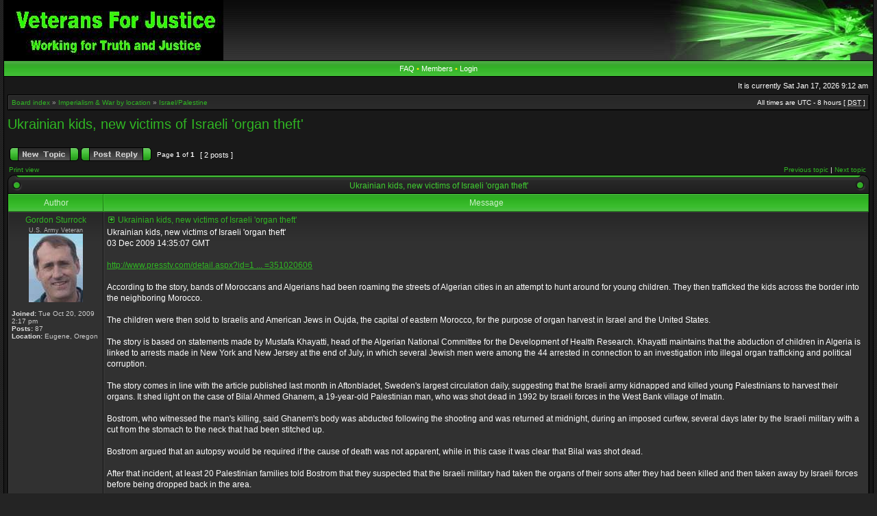

--- FILE ---
content_type: text/html; charset=UTF-8
request_url: http://www.veteransforjustice.com/phpBB3/viewtopic.php?f=36&t=108&sid=369d368bda3a933cbae4d66a61a003fe
body_size: 9923
content:
<!DOCTYPE html PUBLIC "-//W3C//DTD XHTML 1.0 Transitional//EN" "http://www.w3.org/TR/xhtml1/DTD/xhtml1-transitional.dtd">
<html xmlns="http://www.w3.org/1999/xhtml" dir="ltr" lang="en-gb" xml:lang="en-gb">
<head>
<meta http-equiv="content-type" content="text/html; charset=UTF-8" />
<meta http-equiv="content-language" content="en-gb" />
<meta http-equiv="content-style-type" content="text/css" />
<meta http-equiv="imagetoolbar" content="no" />
<meta name="resource-type" content="document" />
<meta name="distribution" content="global" />
<meta name="copyright" content="2000, 2002, 2005, 2007 phpBB Group" />
<meta name="keywords" content="" />
<meta name="description" content="" />
<title>VeteransForJustice - View topic - Ukrainian kids, new victims of Israeli 'organ theft'</title>

<link rel="stylesheet" href="./styles/acidtechgreen/theme/stylesheet.css" type="text/css" />
<!--[if IE]>
<link rel="stylesheet" type="text/css" href="./styles/acidtechgreen/theme/ie7.css" />
<![endif]-->

<script type="text/javascript">
// <![CDATA[

	var onload_functions = new Array();
	var onunload_functions = new Array();
	var ca_main_width = '100%';


function popup(url, width, height, name)
{
	if (!name)
	{
		name = '_popup';
	}

	window.open(url.replace(/&amp;/g, '&'), name, 'height=' + height + ',resizable=yes,scrollbars=yes,width=' + width);
	return false;
}

function jumpto()
{
	var page = prompt('Enter the page number you wish to go to:', '1');
	var per_page = '';
	var base_url = '';

	if (page !== null && !isNaN(page) && page == Math.floor(page) && page > 0)
	{
		if (base_url.indexOf('?') == -1)
		{
			document.location.href = base_url + '?start=' + ((page - 1) * per_page);
		}
		else
		{
			document.location.href = base_url.replace(/&amp;/g, '&') + '&start=' + ((page - 1) * per_page);
		}
	}
}

/**
* Find a member
*/
function find_username(url)
{
	popup(url, 760, 570, '_usersearch');
	return false;
}

/**
* Mark/unmark checklist
* id = ID of parent container, name = name prefix, state = state [true/false]
*/
function marklist(id, name, state)
{
	var parent = document.getElementById(id);
	if (!parent)
	{
		eval('parent = document.' + id);
	}

	if (!parent)
	{
		return;
	}

	var rb = parent.getElementsByTagName('input');
	
	for (var r = 0; r < rb.length; r++)
	{
		if (rb[r].name.substr(0, name.length) == name)
		{
			rb[r].checked = state;
		}
	}
}


	/**
	* Play quicktime file by determining it's width/height
	* from the displayed rectangle area
	*
	* Only defined if there is a file block present.
	*/
	function play_qt_file(obj)
	{
		var rectangle = obj.GetRectangle();

		if (rectangle)
		{
			rectangle = rectangle.split(',')
			var x1 = parseInt(rectangle[0]);
			var x2 = parseInt(rectangle[2]);
			var y1 = parseInt(rectangle[1]);
			var y2 = parseInt(rectangle[3]);

			var width = (x1 < 0) ? (x1 * -1) + x2 : x2 - x1;
			var height = (y1 < 0) ? (y1 * -1) + y2 : y2 - y1;
		}
		else
		{
			var width = 200;
			var height = 0;
		}

		obj.width = width;
		obj.height = height + 16;

		obj.SetControllerVisible(true);

		obj.Play();
	}

	/**
	* New function for handling multiple calls to window.onload and window.unload by pentapenguin
	*/
	window.onload = function()
	{
		for (var i = 0; i < onload_functions.length; i++)
		{
			eval(onload_functions[i]);
		}
	}

	window.onunload = function()
	{
		for (var i = 0; i < onunload_functions.length; i++)
		{
			eval(onunload_functions[i]);
		}
	}


if(navigator.userAgent && navigator.userAgent.indexOf('Mac OS X') > 0)
{
	document.write('<link rel="stylesheet" href="./styles/acidtechgreen/theme/mac.css" type="text/css" />');
}

// ]]>
</script>
<script type="text/javascript" src="./styles/acidtechgreen/template/ca_scripts.js"></script>
</head>
<body class="ltr">

<a name="top"></a>

<table border="0" cellspacing="0" cellpadding="0" width="100%" id="maintable" align="center">
<tr>
	<td id="logorow" align="center"><div id="logo-left"><div id="logo-right">
		<a href="./index.php?sid=463d173553165f696ec49f01bbc433ca"><img src="./styles/acidtechgreen/imageset/site_logo.gif" alt="" title="" /></a>
	</div></div></td>
</tr>
<tr>
	<td class="navrow">
				<a href="./faq.php?sid=463d173553165f696ec49f01bbc433ca">FAQ</a>
		 &#8226; <a href="./memberlist.php?sid=463d173553165f696ec49f01bbc433ca">Members</a> &#8226; <a href="./ucp.php?mode=login&amp;sid=463d173553165f696ec49f01bbc433ca">Login</a>	</td>
</tr>
<tr>
	<td id="contentrow">


    <table width="100%" cellspacing="0">
    <tr>
        <td class="gensmall">
                    </td>
        <td class="gensmall" align="right">
            It is currently Sat Jan 17, 2026 9:12 am<br />
                    </td>
    </tr>
    </table>

	<table class="tablebg breadcrumb" width="100%" cellspacing="0" cellpadding="0" style="margin-top: 5px;">
	<tr>
		<td class="row1">
			<p class="breadcrumbs"><a href="./index.php?sid=463d173553165f696ec49f01bbc433ca">Board index</a> &#187; <a href="./viewforum.php?f=29&amp;sid=463d173553165f696ec49f01bbc433ca">Imperialism &amp; War by location</a> &#187; <a href="./viewforum.php?f=36&amp;sid=463d173553165f696ec49f01bbc433ca">Israel/Palestine</a></p>
			<p class="datetime">All times are UTC - 8 hours [ <abbr title="Daylight Saving Time">DST</abbr> ]</p>
		</td>
	</tr>
	</table>
	<br />
<div id="pageheader">
	<h2><a class="titles" href="./viewtopic.php?f=36&amp;t=108&amp;start=0&amp;sid=463d173553165f696ec49f01bbc433ca">Ukrainian kids, new victims of Israeli 'organ theft'</a></h2>

</div>

<br clear="all" /><br />

<div id="pagecontent">

	<table width="100%" cellspacing="1">
	<tr>
					<td align="left" valign="middle" nowrap="nowrap">
				<a href="./posting.php?mode=post&amp;f=36&amp;sid=463d173553165f696ec49f01bbc433ca"><img src="./styles/acidtechgreen/imageset/en/button_topic_new.gif" width="101" height="20" alt="Post new topic" title="Post new topic" /></a>&nbsp;<a href="./posting.php?mode=reply&amp;f=36&amp;t=108&amp;sid=463d173553165f696ec49f01bbc433ca"><img src="./styles/acidtechgreen/imageset/en/button_topic_reply.gif" width="103" height="20" alt="Reply to topic" title="Reply to topic" /></a>			</td>
					<td class="nav" valign="middle" nowrap="nowrap">&nbsp;Page <strong>1</strong> of <strong>1</strong><br /></td>
			<td class="gensmall" nowrap="nowrap">&nbsp;[ 2 posts ]&nbsp;</td>
			<td class="gensmall" width="100%" align="right" nowrap="nowrap"></td>
			</tr>
	</table>

			<table width="100%" cellspacing="0">
			<tr>
				<td class="nav" nowrap="nowrap">
				<a href="./viewtopic.php?f=36&amp;t=108&amp;start=0&amp;sid=463d173553165f696ec49f01bbc433ca&amp;view=print" title="Print view">Print view</a>				</td>
				<td class="nav" align="right" nowrap="nowrap"><a href="./viewtopic.php?f=36&amp;t=108&amp;view=previous&amp;sid=463d173553165f696ec49f01bbc433ca">Previous topic</a> | <a href="./viewtopic.php?f=36&amp;t=108&amp;view=next&amp;sid=463d173553165f696ec49f01bbc433ca">Next topic</a>&nbsp;</td>
			</tr>
			</table>
		<div class="cap-div"><div class="cap-left"><div class="cap-right">&nbsp;Ukrainian kids, new victims of Israeli 'organ theft'&nbsp;</div></div></div>	<table class="tablebg" width="100%" cellspacing="0">
                <tr>
            <th>Author</th>
            <th width="100%">Message</th>
        </tr>
        <tr class="row1">
			<td align="center" valign="top" class="row">
				<a name="p149"></a>
				<div class="postauthor">Gordon Sturrock</div>
				<div class="posterrank">U.S. Army Veteran</div><div class="postavatar"><img src="./download/file.php?avatar=58_1256074111.jpg" width="79" height="100" alt="User avatar" /></div>
				<div class="postdetails">
					<br /><b>Joined:</b> Tue Oct 20, 2009 2:17 pm<br /><b>Posts:</b> 87<br /><b>Location:</b> Eugene, Oregon				</div>
				<img src="./styles/acidtechgreen/theme/images/spacer.gif" width="120" height="1" alt="" />
			</td>
			<td width="100%" height="25" class="row" valign="top">
				<div style="float: right;"></div>				<div class="postsubject"><a href="./viewtopic.php?p=149&amp;sid=463d173553165f696ec49f01bbc433ca#p149"><img src="./styles/acidtechgreen/imageset/icon_topic_latest.gif" width="13" height="9" alt="Post" title="Post" /></a>&nbsp;Ukrainian kids, new victims of Israeli 'organ theft'</div>

					
						<div class="postbody">Ukrainian kids, new victims of Israeli 'organ theft'<br />03 Dec 2009 14:35:07 GMT<br /><br /><!-- m --><a class="postlink" href="http://www.presstv.com/detail.aspx?id=112772&amp;sectionid=351020606">http://www.presstv.com/detail.aspx?id=1 ... =351020606</a><!-- m --><br /><br />According to the story, bands of Moroccans and Algerians had been roaming the streets of Algerian cities in an attempt to hunt around for young children. They then trafficked the kids across the border into the neighboring Morocco. <br /><br />The children were then sold to Israelis and American Jews in Oujda, the capital of eastern Morocco, for the purpose of organ harvest in Israel and the United States. <br /><br />The story is based on statements made by Mustafa Khayatti, head of the Algerian National Committee for the Development of Health Research. Khayatti maintains that the abduction of children in Algeria is linked to arrests made in New York and New Jersey at the end of July, in which several Jewish men were among the 44 arrested in connection to an investigation into illegal organ trafficking and political corruption. <br /><br />The story comes in line with the article published last month in Aftonbladet, Sweden's largest circulation daily, suggesting that the Israeli army kidnapped and killed young Palestinians to harvest their organs. It shed light on the case of Bilal Ahmed Ghanem, a 19-year-old Palestinian man, who was shot dead in 1992 by Israeli forces in the West Bank village of Imatin. <br /><br />Bostrom, who witnessed the man's killing, said Ghanem's body was abducted following the shooting and was returned at midnight, during an imposed curfew, several days later by the Israeli military with a cut from the stomach to the neck that had been stitched up. <br /><br />Bostrom argued that an autopsy would be required if the cause of death was not apparent, while in this case it was clear that Bilal was shot dead. <br /><br />After that incident, at least 20 Palestinian families told Bostrom that they suspected that the Israeli military had taken the organs of their sons after they had been killed and then taken away by Israeli forces before being dropped back in the area.</div>

											<br clear="all" /><br />

						<div class="attachwrapper"><div class="attachtitle">Attachments:</div>
												<div class="attachcontent">			<img src="./download/file.php?id=18&amp;sid=463d173553165f696ec49f01bbc433ca" alt="organtheft.jpg" /><br />
			<span class="gensmall">organtheft.jpg [ 33.4 KiB | Viewed 87378 times ]</span>
		
		<br />
	</div>
												</div>
											<span class="postbody signature"><br /><span class="line">_________________</span><br />we have a NEW forum, if you're already a member of this group, feel free to join up at this link...<br /><!-- m --><a class="postlink" href="http://doomerparty.org/index.php">http://doomerparty.org/index.php</a><!-- m --></span>
								</td>
		</tr>

		<tr class="row1">
			<td class="postbottom" align="center">Thu Dec 03, 2009 6:45 pm</td>
			<td class="postbottom postbuttons" valign="middle">
									<div style="float: right">
										</div>
				<a href="./memberlist.php?mode=viewprofile&amp;u=58&amp;sid=463d173553165f696ec49f01bbc433ca"><img src="./styles/acidtechgreen/imageset/en/icon_user_profile.gif" width="49" height="13" alt="Profile" title="Profile" /></a> <a href="http://www.http://doomerparty.org/index.php"><img src="./styles/acidtechgreen/imageset/icon_contact_www.gif" width="36" height="13" alt="WWW" title="WWW" /></a> 			</td>
    			</tr>
		<tr>
		<td class="spacer" colspan="2" height="1"><img src="./styles/acidtechgreen/theme/images/spacer.gif" alt="" width="1" height="1" /></td>
	</tr>
	<tr class="row2">
			<td align="center" valign="top" class="row">
				<a name="p152"></a>
				<div class="postauthor">Gordon Sturrock</div>
				<div class="posterrank">U.S. Army Veteran</div><div class="postavatar"><img src="./download/file.php?avatar=58_1256074111.jpg" width="79" height="100" alt="User avatar" /></div>
				<div class="postdetails">
					<br /><b>Joined:</b> Tue Oct 20, 2009 2:17 pm<br /><b>Posts:</b> 87<br /><b>Location:</b> Eugene, Oregon				</div>
				<img src="./styles/acidtechgreen/theme/images/spacer.gif" width="120" height="1" alt="" />
			</td>
			<td width="100%" height="25" class="row" valign="top">
				<div style="float: right;"></div>				<div class="postsubject"><a href="./viewtopic.php?p=152&amp;sid=463d173553165f696ec49f01bbc433ca#p152"><img src="./styles/acidtechgreen/imageset/icon_topic_latest.gif" width="13" height="9" alt="Post" title="Post" /></a>&nbsp;Re: Ukrainian kids, new victims of Israeli 'organ theft'</div>

					
						<div class="postbody">This seems to discredit the above story. Thanks John Kimber from VFPtalk list.<br />Gordon<br /><br /><br />Baseless organ theft accusations will not bring Israel to justice <br />Matthew Cassel, The Electronic Intifada, 24 August 2009 <br /><br />source: <!-- m --><a class="postlink" href="http://electronicintifada.net/v2/article10730.shtml">http://electronicintifada.net/v2/article10730.shtml</a><!-- m --><br /><br /><br />Baseless organ theft accusations are a propaganda gift for Israel, and deflect attention from its well-documented war crimes in the West Bank and Gaza Strip. (Matthew Cassel) <br /><br />On Friday I was invited to appear on Press TV (Iran's international English-language satellite channel) alongside Donald Bostrom, a Swedish journalist who authored the recent article about the Israeli army stealing the organs of young Palestinian men it had killed in 1992 during the first Palestinian intifada. I surprised the producers at Press TV who I don't think invited me to argue the article's legitimacy, but instead reaffirm its claims.<br /><br />After the show, a producer in Tehran thanked me and told me that it was nice to get someone from the &quot;other side.&quot; But I had to make it clear, that I was not from the &quot;other side&quot; as she meant it. I support uncovering human rights violations and war crimes wherever they occur, especially in Palestine, where I have worked for many years. I do believe Bostrom's intentions were to do much the same but that his process was highly irresponsible. The problem is not that he is accusing the State of Israel of wrongdoing, but that he is making accusations of what would amount to extremely serious war crimes while providing absolutely no evidence to support his claims. Rather than advancing the cause of Palestinian human rights, such behavior hurts the many organizations, journalists, activists and others working tirelessly to expose and document Israel's numerous violations of international law committed against Palestinians and people of other Arab nations in recent decades.<br /><br />Bostrom's article lacks credibility for a number of reasons. In the opening paragraph he tells the story of Levy Rosenbaum, a Jewish man in New York linked to illegal trafficking in human organs with counterparts in Israel. While Rosenbaum has admitted to buying organs from destitute Israelis, until now there has been nothing outside Bostrom's article to suggest that this trade involved the organs of Palestinians killed by the Israeli army.<br /><br />Rosenbaum has also admitted to being involved in the trade for the past ten years which is well after 1992, when Bostrom claims the organ theft may have occurred in the occupied West Bank and Gaza Strip. Other than Israel being involved, there is no evidence to make a direct link between these incidents. It is poor journalism on Bostrom's part to use a timely event and try to connect it to something that happened nearly two decades earlier without offering any evidence.<br /><br />Bostrom also refers to Palestinians disappearing for days at a time and who have in many cases returned dead. This is known to have occurred before, especially Palestinians being arrested and taken to detention centers without the Israeli authorities bothering to inform the families. This is something that has been reported on and documented by numerous Palestinian human rights organizations. Israel may have even performed autopsies on the bodies without the families' consent, as Bostrom reports. He publishes a horrific photograph of one of these bodies alongside the article, but again, this is not proof that organs in that person's body were removed and sold, or given to Israelis in need, as the author implies.<br /><br />One must also ask why this story was not covered in 1992, when Bostrom claims the organ theft occurred. It seems this would be a more appropriate time to expose such a story when bodies of those killed by Israel could have been autopsied to determine for a fact whether or not organs from those Palestinians killed by Israel were in fact removed. In the Press TV interview, Bostrom claimed that he did approach many Palestinian, Israeli and international organizations but none, minus the UN, heeded his call for further investigation. Yet, he only makes brief mention of this in the article and says the UN staff was prevented from doing anything about his findings.<br /><br />Unlike Bostrom's reporting, when most Palestinian human rights organizations or other journalists have uncovered Israeli violations, they are sure to provide well-documented evidence to prove beyond a doubt that such violations were in fact committed. Even though Israel has made it very difficult for both Palestinian and international journalists and human rights workers to practice inside the West Bank and Gaza Strip, many have risked their lives to see that evidence of Israel's crimes is uncovered and reported.<br /><br />Many such well-documented violations committed over recent decades include: willful killing of civilians, including children; torture; extrajudicial executions; depriving a civilian population of food and other necessities; blackmailing patients in need of medical care to try to turn them into informers; wanton and deliberate destruction of civilian infrastructure; punitive home demolitions; and illegal use of restricted weapons against civilian targets, including white phosphorus and cluster bombs. The list of UN resolutions and international treaties violated by Israel is far too long to list here, although these violations have been carefully documented over many years by human rights organizations that have worked tirelessly for their enforcement.<br /><br />I am not trying to argue here that Israel or some Israelis could never have trafficked stolen Palestinian organs. In a place like Palestine, however, where evidence of Israeli war crimes has never been difficult to find -- despite Israel's consistent efforts to block investigations -- those concerned with holding Israel accountable should not level allegations of such seriousness without producing some evidence.<br /><br />Following Israel's winter invasion of Gaza -- during which more than 1,500 Palestinians were killed, the vast majority civilians -- several well-known international human rights groups issued reports containing irrefutable evidence of shocking crimes. Israeli soldiers who participated in the attack on Gaza have been quoted in the Israeli press talking about how they or their colleagues committed atrocities, such as shooting dead unarmed civilians, including children.<br /><br />The fact that Bostrom did not offer evidence for his organ theft claims has given Israel an enormous propaganda gift. Because he offered nothing more than conjecture and hearsay, Israel has launched a major campaign casting itself as an aggrieved victim of &quot;blood libel.&quot; This allows Israel to distract attention from the mountains of evidence of well-documented war crimes, and even to discredit real evidence. If there is no evidence behind the organ theft claims, Israel can argue, then maybe all these other claims about crimes in Gaza are equally dubious.<br /><br />Predictably, Israel and its supporters launched a ridiculous campaign not only targeting Bostrom and his newspaper, but against all of Sweden and its population of more than nine million. Some have started an online petition calling for the boycott of the furniture retailer IKEA, founded in Sweden, while the Israeli interior ministry claims it will freeze the entry visas for Swedish journalists. Furthermore, Israeli Prime Minister Benjamin Netanyahu is demanding that the Swedish government declare its &quot;condemnation&quot; of the article. This is a strategy that Israel could not use in response to the Gaza war crimes reports. With each violation clearly documented and coming from a wide range of credible sources and testimonies, Israel could not demand that governments condemn the human rights groups and publications that disseminated them. Israel predictably objected to the reports issued about Gaza, but tried to bring as little attention to them as possible -- understandably, because the reports are irrefutable.<br /><br />But Israel has done all it can to draw attention and create an international crisis out of the organ theft allegation. Even the president of the Official Council of Jewish Communities in Sweden has condemned the response, saying that Israel &quot;had blown the issue completely out of proportion.&quot; As Israel does with increasingly little discrimination, it has claimed that the article was motivated by &quot;anti-Semitism.&quot; So far, Sweden has withstood Israel's hectoring that its government must take a position on an article published in a free press. But given the record of pandering to Israel, it remains to be seen if Sweden will stick to this position. If Sweden does bow down to Israeli pressure, it would set a frightening precedent for journalists whereby Israel can affect a state's policy of freedom for the press.<br /><br />Israel's tactics of intimidation are not justified by Bostrom's article, which is nothing more than an example of irresponsible journalism and publishing. The editors at the Swedish daily Aftonbladet who published this piece, should've sent it back to the author and told him to investigate the issue further until he found evidence to corroborate his claims. If there is any basis for the organ theft allegations, diligent reporting would bring it out. As Malcolm X said, &quot;Truth is on the side of the oppressed;&quot; all we need is to collect the evidence to prove it.<br /><br />Matthew Cassel is Assistant Editor of The Electronic Intifada. His blog is <!-- m --><a class="postlink" href="http://justimage.wordpress.com">http://justimage.wordpress.com</a><!-- m -->.</div>

											<span class="postbody signature"><br /><span class="line">_________________</span><br />we have a NEW forum, if you're already a member of this group, feel free to join up at this link...<br /><!-- m --><a class="postlink" href="http://doomerparty.org/index.php">http://doomerparty.org/index.php</a><!-- m --></span>
					<br clear="all" /><br />			</td>
		</tr>

		<tr class="row2">
			<td class="postbottom" align="center">Sat Dec 05, 2009 10:09 pm</td>
			<td class="postbottom postbuttons" valign="middle">
									<div style="float: right">
										</div>
				<a href="./memberlist.php?mode=viewprofile&amp;u=58&amp;sid=463d173553165f696ec49f01bbc433ca"><img src="./styles/acidtechgreen/imageset/en/icon_user_profile.gif" width="49" height="13" alt="Profile" title="Profile" /></a> <a href="http://www.http://doomerparty.org/index.php"><img src="./styles/acidtechgreen/imageset/icon_contact_www.gif" width="36" height="13" alt="WWW" title="WWW" /></a> 			</td>
    			</tr>
		<tr>
		<td class="spacer" colspan="2" height="1"><img src="./styles/acidtechgreen/theme/images/spacer.gif" alt="" width="1" height="1" /></td>
	</tr>
		<tr>
		<td class="cat" colspan="2" align="center"><form name="viewtopic" method="post" action="./viewtopic.php?f=36&amp;t=108&amp;start=0&amp;sid=463d173553165f696ec49f01bbc433ca"><span class="gensmall">Display posts from previous:</span> <select name="st" id="st"><option value="0" selected="selected">All posts</option><option value="1">1 day</option><option value="7">7 days</option><option value="14">2 weeks</option><option value="30">1 month</option><option value="90">3 months</option><option value="180">6 months</option><option value="365">1 year</option></select>&nbsp;<span class="gensmall">Sort by</span> <select name="sk" id="sk"><option value="a">Author</option><option value="t" selected="selected">Post time</option><option value="s">Subject</option></select> <select name="sd" id="sd"><option value="a" selected="selected">Ascending</option><option value="d">Descending</option></select>&nbsp;<input class="btnlite" type="submit" value="Go" name="sort" /></form></td>
	</tr>
		</table>
	
	<table width="100%" cellspacing="1">
	<tr>
					<td align="left" valign="middle" nowrap="nowrap">
				<a href="./posting.php?mode=post&amp;f=36&amp;sid=463d173553165f696ec49f01bbc433ca"><img src="./styles/acidtechgreen/imageset/en/button_topic_new.gif" width="101" height="20" alt="Post new topic" title="Post new topic" /></a>&nbsp;<a href="./posting.php?mode=reply&amp;f=36&amp;t=108&amp;sid=463d173553165f696ec49f01bbc433ca"><img src="./styles/acidtechgreen/imageset/en/button_topic_reply.gif" width="103" height="20" alt="Reply to topic" title="Reply to topic" /></a>			</td>
					<td class="nav" valign="middle" nowrap="nowrap">&nbsp;Page <strong>1</strong> of <strong>1</strong><br /></td>
			<td class="gensmall" nowrap="nowrap">&nbsp;[ 2 posts ]&nbsp;</td>
			<td class="gensmall" width="100%" align="right" nowrap="nowrap"></td>
			</tr>
	</table>

</div>

<div id="pagefooter"></div>

<br clear="all" />

<table class="tablebg breadcrumb" width="100%" cellspacing="0" cellpadding="0" style="margin-top: 5px;">
	<tr>
		<td class="row1">
			<p class="breadcrumbs"><a href="./index.php?sid=463d173553165f696ec49f01bbc433ca">Board index</a> &#187; <a href="./viewforum.php?f=29&amp;sid=463d173553165f696ec49f01bbc433ca">Imperialism &amp; War by location</a> &#187; <a href="./viewforum.php?f=36&amp;sid=463d173553165f696ec49f01bbc433ca">Israel/Palestine</a></p>
			<p class="datetime">All times are UTC - 8 hours [ <abbr title="Daylight Saving Time">DST</abbr> ]</p>
		</td>
	</tr>
	</table>	<br clear="all" />

	<table class="tablebg" width="100%" cellspacing="0">
	<tr>
		<td class="cat"><h4>Who is online</h4></td>
	</tr>
	<tr>
		<td class="row1"><p class="gensmall">Users browsing this forum: No registered users and 2 guests</p></td>
	</tr>
	</table>

<br clear="all" />

<table width="100%" cellspacing="1">
<tr>
	<td width="40%" valign="top" nowrap="nowrap" align="left"></td>
	<td align="right" valign="top" nowrap="nowrap"><span class="gensmall">You <strong>cannot</strong> post new topics in this forum<br />You <strong>cannot</strong> reply to topics in this forum<br />You <strong>cannot</strong> edit your posts in this forum<br />You <strong>cannot</strong> delete your posts in this forum<br />You <strong>cannot</strong> post attachments in this forum<br /></span></td>
</tr>
</table>

<br clear="all" />

<table width="100%" cellspacing="0">
<tr>
	<td></td>
	<td align="right">	<form method="post" name="jumpbox" action="./viewforum.php?sid=463d173553165f696ec49f01bbc433ca" onsubmit="if(document.jumpbox.f.value == -1){return false;}">

	<table cellspacing="0" cellpadding="0" border="0">
	<tr>
		<td nowrap="nowrap"><span class="gensmall">Jump to:</span>&nbsp;<select name="f" onchange="if(this.options[this.selectedIndex].value != -1){ document.forms['jumpbox'].submit() }">

					<option value="-1">Select a forum</option>
		<option value="-1">------------------</option>			<option value="31">Human Rights</option>
					<option value="67">&nbsp; &nbsp;Torture</option>
					<option value="78">&nbsp; &nbsp;&nbsp; &nbsp;Special Mention - Judge Jay Bybee, Portland OR</option>
					<option value="40">&nbsp; &nbsp;Gay, Lesbian, Bi and Transgender issues (GLBT)</option>
					<option value="41">&nbsp; &nbsp;Active Duty and Veteran Issues</option>
					<option value="32">&nbsp; &nbsp;Mental Health</option>
					<option value="42">&nbsp; &nbsp;Immigrant issues</option>
					<option value="58">&nbsp; &nbsp;Homeless issues</option>
					<option value="68">&nbsp; &nbsp;Privacy issues, all mediums</option>
					<option value="70">&nbsp; &nbsp;State sponsored crimes against children</option>
					<option value="74">&nbsp; &nbsp;Capital Punishment</option>
					<option value="76">&nbsp; &nbsp;Healthcare</option>
					<option value="80">&nbsp; &nbsp;Handicap/Disabled</option>
					<option value="29">Imperialism &amp; War by location</option>
					<option value="30">&nbsp; &nbsp;Iraq</option>
					<option value="34">&nbsp; &nbsp;Iran</option>
					<option value="35">&nbsp; &nbsp;Afghanistan/Pakistan</option>
					<option value="36" selected="selected">&nbsp; &nbsp;Israel/Palestine</option>
					<option value="37">&nbsp; &nbsp;Central and South America</option>
					<option value="38">&nbsp; &nbsp;Somalia</option>
					<option value="54">&nbsp; &nbsp;Worldwide Economy</option>
					<option value="57">&nbsp; &nbsp;911 Truth</option>
					<option value="39">&nbsp; &nbsp;United States</option>
					<option value="33">Weapons</option>
					<option value="43">&nbsp; &nbsp;Tasers</option>
					<option value="44">&nbsp; &nbsp;Depleted Uranium</option>
					<option value="45">&nbsp; &nbsp;White Phosphorous</option>
					<option value="46">&nbsp; &nbsp;Nuclear weapons</option>
					<option value="47">&nbsp; &nbsp;Cluster Bombs</option>
					<option value="48">&nbsp; &nbsp;Drones, remote/autonomous</option>
					<option value="49">&nbsp; &nbsp;Thermobaric</option>
					<option value="50">&nbsp; &nbsp;Sound Cannon</option>
					<option value="51">&nbsp; &nbsp;DIME Explosives</option>
					<option value="69">&nbsp; &nbsp;Propaganda, racism, hate and brainwashing</option>
					<option value="75">&nbsp; &nbsp;Biological</option>
					<option value="81">&nbsp; &nbsp;Land Mines</option>
					<option value="59">Environmental Issues</option>
					<option value="71">&nbsp; &nbsp;Global Warming</option>
					<option value="72">&nbsp; &nbsp;Widespread Chemical Poisoning</option>
					<option value="73">&nbsp; &nbsp;Deforestation</option>
					<option value="60">&nbsp; &nbsp;Nuclear Energy</option>
					<option value="82">Special Issues</option>
					<option value="83">&nbsp; &nbsp;Hijacking the Israel/Palestine Workgroup</option>
					<option value="77">OPEN DISCUSSION FORUM</option>
					<option value="55">Unmoderated Forum, spammers deleted</option>
					<option value="56">&nbsp; &nbsp;NEW USERS introduce yourself here</option>
		
		</select>&nbsp;<input class="btnlite" type="submit" value="Go" /></td>
	</tr>
	</table>

	</form>
</td>
</tr>
</table>

<img src="./cron.php?cron_type=tidy_sessions&amp;sid=463d173553165f696ec49f01bbc433ca" width="1" height="1" alt="cron" />
<div id="wrapfooter">
		<span class="copyright">
	Powered by <a href="http://www.phpbb.com/">phpBB</a> &copy; 2000, 2002, 2005, 2007 phpBB Group.
	<br />Designed by <a href="http://www.stsoftware.biz/">Vjacheslav Trushkin</a> for <a href="http://www.freeforums.org" title="Free Forum Hosting">Free Forums</a>/<a href="http://www.divisioncore.com">DivisionCore</a>.
	</span>
</div>

	</td>
</tr>
</table>

</body>
</html>